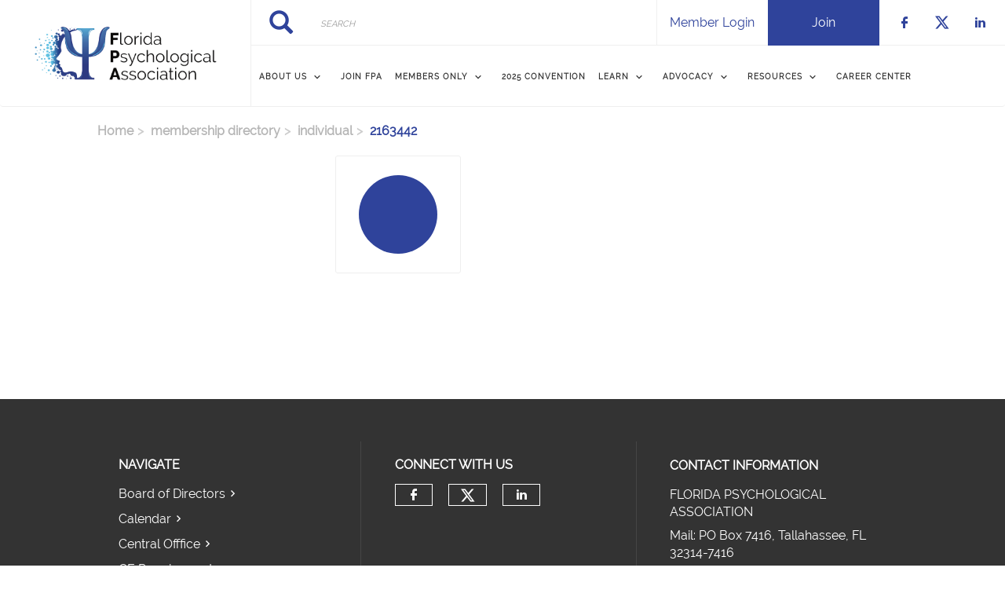

--- FILE ---
content_type: text/html; charset=UTF-8
request_url: https://www.flapsych.com/membership-directory/individual/2163442
body_size: 14512
content:
<!DOCTYPE html><html lang="en" dir="ltr" prefix="content: http://purl.org/rss/1.0/modules/content/ dc: http://purl.org/dc/terms/ foaf: http://xmlns.com/foaf/0.1/ og: http://ogp.me/ns# rdfs: http://www.w3.org/2000/01/rdf-schema# schema: http://schema.org/ sioc: http://rdfs.org/sioc/ns# sioct: http://rdfs.org/sioc/types# skos: http://www.w3.org/2004/02/skos/core# xsd: http://www.w3.org/2001/XMLSchema# "><head> <script src="https://cdn.userway.org/widget.js" data-account="xWpNbw9Qx8"></script><meta charset="utf-8" /><script async src="https://www.googletagmanager.com/gtag/js?id=G-01YW0H4KP5"></script><script>window.dataLayer = window.dataLayer || [];function gtag(){dataLayer.push(arguments)};gtag("js", new Date());gtag("set", "developer_id.dMDhkMT", true);gtag("config", "G-01YW0H4KP5", {"groups":"default","page_placeholder":"PLACEHOLDER_page_location","allow_ad_personalization_signals":false});</script><meta name="description" content="The mission of the Florida Psychological Association shall be to advance psychology as a science and profession and as a means of promoting health and human welfare; by the improvement of the qualifications and usefulness of psychologists through high standards of ethics, conduct, education, and achievement; to increase and diffuse psychological knowledge through meetings, professional contacts, reports, papers, discussions, and publications; and to advance scientific interests and inquiry; and the application of research findings to the promotion of health and the public welfare." /><link rel="canonical" href="https://www.flapsych.com" /><meta property="fb:admins" content="Kim Campbell, Deborah Foote" /><meta name="twitter:site" content="@FlaPsychAssoc" /><meta name="Generator" content="Drupal 10 (https://www.drupal.org)" /><meta name="MobileOptimized" content="width" /><meta name="HandheldFriendly" content="true" /><meta name="viewport" content="width=device-width, initial-scale=1.0" /><link rel="stylesheet" href="/sites/default/files/fontyourface/local_fonts/montserrat/font.css" media="all" /><link rel="stylesheet" href="/sites/default/files/fontyourface/local_fonts/eventbank_v1_2/font.css" media="all" /><link rel="stylesheet" href="/sites/default/files/fontyourface/local_fonts/eventbank_v1_21/font.css" media="all" /><link rel="stylesheet" href="/sites/default/files/fontyourface/local_fonts/eventbank_v1_22/font.css" media="all" /><link rel="stylesheet" href="/sites/default/files/fontyourface/local_fonts/eventbank_v1_23/font.css" media="all" /><link rel="stylesheet" href="/sites/default/files/fontyourface/local_fonts/eventbank_v1_24/font.css" media="all" /><link rel="stylesheet" href="/sites/default/files/fontyourface/local_fonts/raleway/font.css" media="all" /><link rel="icon" href="/sites/default/files/FPA-favicon-min.jpg" type="image/jpeg" /><script>window.a2a_config=window.a2a_config||{};a2a_config.callbacks=[];a2a_config.overlays=[];a2a_config.templates={};</script><title>Home | Florida Psychological Association</title><base href="/"><link rel="stylesheet" media="all" href="/sites/default/files/css/optimized/css_TncG2GSA3JF8zn4kViPvDuv5gksJwrB3RzumEyd9tbg.dX8e-aBoMK6hq0-_zVkG6dbfCOe9Oy7zByfJaa0YnVo.css?sy8syx" /><link rel="stylesheet" media="all" href="/sites/default/files/css/optimized/css_xnDYBl4OD9snX7Sf9EyJ9VkzRg71lff1OegyGLU8z1w.DC46eXDXNqd7nAabBNwZ9u8wUQRe9Ua37dH_hzHCrN4.css?sy8syx" /><link rel="stylesheet" media="all" href="/sites/default/files/css/optimized/css_gfUtLDXi72df47AexuJ-vm_wJb2QkME0vEvBnJxO6dA.BNkKNp68EbDUOqVxDKuKG3tFjrUVQO2lvnrY2ws-ozs.css?sy8syx" /><link rel="stylesheet" media="all" href="/sites/default/files/css/optimized/css_CYXnyo1qFoxHAoBBNsSqN8PVNbP8sxeQ_LtauZ50Wgs.zL94vjZU6WBHfpDiaNcFc6GySFhRdcficK1hYxjWP5o.css?sy8syx" /><link rel="stylesheet" media="all" href="/sites/default/files/css/optimized/css_QF7anExUIQ9m7lRlQYpqk7QebuejK_k7Tyzw3UgZ-hg.dUoS3YriKBjPqKvjKLwLYFu5L_9UAnCwYsqwQSM8Lxc.css?sy8syx" /><link rel="stylesheet" media="all" href="/sites/default/files/css/optimized/css_7QllbjqoprdCwoIdo3V7DWqJKkTBOzMJn-xZmsutiww.XIGqNnGjyNUqVKK6kYAtCYQBGlkH_cAEYeDKyotbqXU.css?sy8syx" /><link rel="stylesheet" media="all" href="/sites/default/files/css/optimized/css_hnJTGN1fzih_ZZssV428NML2NhpFxXlJrqaLNgE8CHo.pRq2ogVPqSFZMotAMbfTpYQHaBcUv1PMpX-IACJPrnw.css?sy8syx" /><link rel="stylesheet" media="all" href="/sites/default/files/css/optimized/css__13fw7LchbE-h7zw4b3GPIwiFWcaKaefv7L39uOe9so.BUEjdj2hCBDLvQJqPxHjZbJG2JuXAdB6h3avyHpGdc0.css?sy8syx" /><link rel="stylesheet" media="all" href="/sites/default/files/css/optimized/css_0jPT-BWLonFoD1a1XPcxcniBn9WgukRnniaE-xYrMIs.GuPe412NhYE65xxzl1tEJAD26168tfggOKmG0S5BQ0Q.css?sy8syx" /><link rel="stylesheet" media="all" href="/sites/default/files/css/optimized/css_wcTRp4Ty5SGu4F6Mj_Src4xCVH1pAn1ZKdFhbgibbUI.pdlB5Z6TL4zGhLNll7U6Ppgf_GjatJhK__Ij2YXNUHw.css?sy8syx" /><link rel="stylesheet" media="all" href="/sites/default/files/css/optimized/css_XYJeCymlgeYq2fA8gUC7CjnYFGGkur-vgRftab7u22k.oYn54AOkSGp1k5qXsADMn5oA4Eolu41COpweO_04W20.css?sy8syx" /><link rel="stylesheet" media="all" href="/sites/default/files/css/optimized/css_GbvmbJJu3etNuvRxzgpArn9FbrGIPob5sKfVZm03KVw.L-4W2LZuoqtQxm090IWHMFNIVPGmYaH_4on7y3JWhfw.css?sy8syx" /><link rel="stylesheet" media="all" href="/sites/default/files/css/optimized/css_Q6hS9heFRWwmGWvo9WsD_D6nDHdUaUnYt6sC6_oX9L8.QxgPyTPPKBSYmDDvnNT-cz-TddLSk4M6lxN0SH0xyDA.css?sy8syx" /><link rel="stylesheet" media="all" href="/sites/default/files/css/optimized/css_41w6dBZ448pJSogyLgoToui9MDm8KnZHhhxIUFUonds.spfkAxCPe22qVz0i1BR0eCD8eO1pqZ4pkhnHYg_dF9M.css?sy8syx" /><link rel="stylesheet" media="all" href="/sites/default/files/css/optimized/css_JCU_zSqQm3rvBIXWevl-Uch6AS6Fms27h_AxAbdSM2A.FC3ToWqr35debD0yfNCJICHXA_YU6U2wbMi8FaPtUno.css?sy8syx" /><link rel="stylesheet" media="all" href="/sites/default/files/css/optimized/css__7a65Qsn2GbI6R4HiSGaSbf2n93vUm8S71hKr7aus8Y.R4NDpApz56_t3h00oFMfPVJZZ-OeLqu0BdtL9vgSxnk.css?sy8syx" /><link rel="stylesheet" media="all" href="/sites/default/files/css/optimized/css_PRpLCpZQr4zTfafBQvuU6Ai1fdWr3UHToA3uiawHjkM.ORrPN3WRx96D44Osp1dkKqN93SRSmLieI57YKeSdlw0.css?sy8syx" /><link rel="stylesheet" media="all" href="/sites/default/files/css/optimized/css_Q7zLgQvyD3dkOHXnT2wFwjtThfQupYWs-a29sqLPi4I.0LCOIDODj83LBD47weDZWP44ueBb_9cpeiWifvH7JGY.css?sy8syx" /><link rel="stylesheet" media="all" href="/sites/default/files/css/optimized/css_uY-6t5QdAL3XAXZDd2MnsDHv7hlVdopgBLmb2Fw8MM0.IQ6nUCPSWyyS2Q3BgilF2OJb6jB04c6w09d7Gvz2Flc.css?sy8syx" /><link rel="stylesheet" media="all" href="/sites/default/files/css/optimized/css_3mDhtoft-S2wCYAu3UQ1vdfrVwC4gOnrMTZzNUxwA9g.-wnnUhnbyZHouWayjh17_oALgXGv8HwIGkNPAnFjrOo.css?sy8syx" /><link rel="stylesheet" media="all" href="//cdn.jsdelivr.net/npm/bootstrap@3.4.1/dist/css/bootstrap.css" integrity="sha256-0XAFLBbK7DgQ8t7mRWU5BF2OMm9tjtfH945Z7TTeNIo=" crossorigin="anonymous" /><link rel="stylesheet" media="all" href="//cdn.jsdelivr.net/npm/@unicorn-fail/drupal-bootstrap-styles@0.0.2/dist/3.1.1/7.x-3.x/drupal-bootstrap.css" integrity="sha512-ys0R7vWvMqi0PjJvf7827YdAhjeAfzLA3DHX0gE/sPUYqbN/sxO6JFzZLvc/wazhj5utAy7rECg1qXQKIEZOfA==" crossorigin="anonymous" /><link rel="stylesheet" media="all" href="//cdn.jsdelivr.net/npm/@unicorn-fail/drupal-bootstrap-styles@0.0.2/dist/3.1.1/8.x-3.x/drupal-bootstrap.css" integrity="sha512-ixuOBF5SPFLXivQ0U4/J9sQbZ7ZjmBzciWMBNUEudf6sUJ6ph2zwkpFkoUrB0oUy37lxP4byyHasSpA4rZJSKg==" crossorigin="anonymous" /><link rel="stylesheet" media="all" href="//cdn.jsdelivr.net/npm/@unicorn-fail/drupal-bootstrap-styles@0.0.2/dist/3.2.0/7.x-3.x/drupal-bootstrap.css" integrity="sha512-MiCziWBODHzeWsTWg4TMsfyWWoMltpBKnf5Pf5QUH9CXKIVeGpEsHZZ4NiWaJdgqpDzU/ahNWaW80U1ZX99eKw==" crossorigin="anonymous" /><link rel="stylesheet" media="all" href="//cdn.jsdelivr.net/npm/@unicorn-fail/drupal-bootstrap-styles@0.0.2/dist/3.2.0/8.x-3.x/drupal-bootstrap.css" integrity="sha512-US+XMOdYSqB2lE8RSbDjBb/r6eTTAv7ydpztf8B7hIWSlwvzQDdaAGun5M4a6GRjCz+BIZ6G43l+UolR+gfLFQ==" crossorigin="anonymous" /><link rel="stylesheet" media="all" href="//cdn.jsdelivr.net/npm/@unicorn-fail/drupal-bootstrap-styles@0.0.2/dist/3.3.1/7.x-3.x/drupal-bootstrap.css" integrity="sha512-3gQUt+MI1o8v7eEveRmZzYx6fsIUJ6bRfBLMaUTzdmNQ/1vTWLpNPf13Tcrf7gQ9iHy9A9QjXKxRGoXEeiQnPA==" crossorigin="anonymous" /><link rel="stylesheet" media="all" href="//cdn.jsdelivr.net/npm/@unicorn-fail/drupal-bootstrap-styles@0.0.2/dist/3.3.1/8.x-3.x/drupal-bootstrap.css" integrity="sha512-AwNfHm/YKv4l+2rhi0JPat+4xVObtH6WDxFpUnGXkkNEds3OSnCNBSL9Ygd/jQj1QkmHgod9F5seqLErhbQ6/Q==" crossorigin="anonymous" /><link rel="stylesheet" media="all" href="//cdn.jsdelivr.net/npm/@unicorn-fail/drupal-bootstrap-styles@0.0.2/dist/3.4.0/8.x-3.x/drupal-bootstrap.css" integrity="sha512-j4mdyNbQqqp+6Q/HtootpbGoc2ZX0C/ktbXnauPFEz7A457PB6le79qasOBVcrSrOBtGAm0aVU2SOKFzBl6RhA==" crossorigin="anonymous" /><link rel="stylesheet" media="all" href="/sites/default/files/css/optimized/css_3m1nPF-lUm2COO9QYavyRd5kwoCxNrRBFUJcy602CK4.xJOZHfpxLR_uhh1BwYFS5fhmOAdIRQaiOul5F_b7v3s.css?sy8syx" /><link rel="stylesheet" media="all" href="/sites/default/files/css/optimized/css_aZABnXiJ_nEZ7TUrCOl7J73In4KYy3vnqIXhz7dpKQE.IQYXZSN8ZsELSOI2Bjo0l8ItM2KemPhlTRo7hg-khwA.css?sy8syx" /><link rel="stylesheet" media="all" href="/sites/default/files/css/optimized/css_y9keGFiBuPj-4OQmeLXQmfX2lJH_Sc9HVO3di27ea-E.q0hp6xnVjtMbUZjOwsq3wq25q7wPlqJajIefCY5kjRE.css?sy8syx" /></head><body class="fontyourface body-class path-membership-directory has-glyphicons context-membership-directory-individual-2163442 route-eventbank-api-membership-individual"><div class="ajax-overlay"><div id="loading"></div></div> <a href="#main-content" class="visually-hidden focusable skip-link"> Skip to main content </a><div class="dialog-off-canvas-main-canvas" data-off-canvas-main-canvas> <header class="navbar navbar-default container" id="navbar" role="banner"><div class="navbar-header"><div class="region region-navigation class-region-membership-directory-individual-2163442 region-eventbank-api-membership-individual"> <section id="block-headerleft" class="col-xs-3 mobile-hide group-header-left block block-blockgroup block-block-groupheader-left clearfix"> <a class="logo navbar-btn pull-left" href="/" title="Home" rel="home"> <img src="/sites/default/files/FPA-logo.jpg" alt="Home" /> </a> </section><section id="block-headerright" class="col-xs-9 mobile-hide group-header-right block block-blockgroup block-block-groupheader-right clearfix"> <section id="block-headerrighttop" class="col-xs-12 group-header-right-top block block-blockgroup block-block-groupheader-right-top clearfix"><div class="search-block-form col-xs-5 search-block-header block block-search block-search-form-block" data-drupal-selector="search-block-form" id="block-searchform" role="search"><form action="/search/node" method="get" id="search-block-form" accept-charset="UTF-8"><div class="form-item js-form-item form-type-search js-form-type-search form-item-keys js-form-item-keys form-no-label form-group"> <label for="edit-keys" class="control-label sr-only">Search</label><div class="input-group"><input title="" data-toggle="" data-original-title="" data-drupal-selector="edit-keys" class="form-search form-control" placeholder="Search" type="search" id="edit-keys" name="keys" value="" size="15" maxlength="128" /><span class="input-group-btn"><button type="submit" value="Search" class="button js-form-submit form-submit btn-primary btn icon-only"><span class="sr-only">Search</span><span class="icon glyphicon glyphicon-search" aria-hidden="true"></span></button></span></div><div id="edit-keys--description" class="description help-block"> Enter the terms you wish to search for.</div></div><div class="form-actions form-group js-form-wrapper form-wrapper" data-drupal-selector="edit-actions" id="edit-actions"></div></form></div><section id="block-socialfollow" class="col-xs-3 header-login-register-follow header-social-follow block block-eventbank-social block-social-follow-block clearfix"><div class="icon-social-header"><div class="social-header-follow button-social-media"> <a href="https://www.facebook.com/flapsych" target="_blank"> <span class="f-icon facebook-icon icon-social-media" alt="Check our social media on facebook"></span> <span class="visually-hidden">Check our social media on facebook</span> </a></div><div class="social-header-follow button-social-media"> <a href="https://twitter.com/FlaPsychAssoc" target="_blank"> <span class="f-icon twitter-icon icon-social-media" alt="Check our social media on twitter"></span> <span class="visually-hidden">Check our social media on twitter</span> </a></div><div class="social-header-follow button-social-media"> <a href="https://www.linkedin.com/company/flapsych/" target="_blank"> <span class="f-icon linkedin-icon icon-social-media" alt="Check our social media on linkedin"></span> <span class="visually-hidden">Check our social media on linkedin</span> </a></div></div> </section><section id="block-eventbankregister" class="col-xs-2 header-login-register-follow header-eventbank-register block block-eventbank-api block-eventbank-register-block clearfix"><div class="field field--name-body field--type-text-with-summary field--label-hidden field--item"><p> <a target="" href="/prospective-members"> Join </a></p></div> </section><section id="block-eventbanklogin" class="col-xs-2 header-login-register-follow header-eventbank-login block block-eventbank-api block-eventbank-login-block clearfix"><div class="field field--name-body field--type-text-with-summary field--label-hidden field--item"><p> <a class="popup-modal user-login-button" href="/user/login#region-content"> Member Login </a></p></div> </section> </section><section id="block-mainnavigation" class="col-xs-12 main-navigation block block-superfish block-superfishmain clearfix"><ul id="superfish-main" class="menu sf-menu sf-main sf-navbar sf-style-white"><li id="main-menu-link-content289c190f-02a6-4931-a117-68244663329e" class="sf-depth-1 menuparent"><span class="sf-depth-1 menuparent nolink">About Us</span><ul><li id="main-menu-link-content69fe17a7-2db9-4ed3-b538-f791f30038ad" class="sf-depth-2 sf-no-children"><a href="/board-directors" class="sf-depth-2">Board of Directors</a></li><li id="main-menu-link-content5e4387c4-f208-4317-8565-96ce3cb39194" class="sf-depth-2 sf-no-children"><a href="/central-office" class="sf-depth-2">Central Office</a></li><li id="main-menu-link-content4c88d38e-f177-4f02-bff3-dc8ba22a2d00" class="sf-depth-2 sf-no-children"><a href="/fpa-diversity-and-position-statements" class="sf-depth-2">FPA Diversity and Position Statements</a></li><li id="main-menu-link-contentdb25a688-28b4-48b0-9f17-3ba73ffe3c99" class="sf-depth-2 sf-no-children"><a href="/florida-psychological-association-graduate-students-fpags" class="sf-depth-2">FPA Graduate Students (FPAGS) </a></li><li id="main-menu-link-contentac7a8601-5f5f-409a-9571-f1076ff8eefb" class="sf-depth-2 sf-no-children"><a href="/guiding-principles" class="sf-depth-2">Guiding Principles</a></li></ul></li><li id="main-menu-link-contentcdbd0bbe-6794-4366-84fd-32748e8df74d" class="sf-depth-1 sf-no-children"><a href="/why-join-florida-psychological-association" class="sf-depth-1">Join FPA</a></li><li id="main-menu-link-content5d2f0f27-992e-4944-b1b5-a47d234b4db5" class="sf-depth-1 menuparent"><span class="sf-depth-1 menuparent nolink">Members Only</span><ul><li id="main-menu-link-contentc0b693ef-c48d-49b6-8d40-3ebf5ac0194b" class="sf-depth-2 sf-no-children"><a href="/committees" class="sf-depth-2">Committees</a></li><li id="main-menu-link-content6c1fb8b7-f5fb-4152-b363-8617bc6422e6" class="sf-depth-2 sf-no-children"><a href="/early-career-psychologists" class="sf-depth-2">Early Career Psychologists (ECP)</a></li><li id="main-menu-link-content80373119-782c-4627-8e1d-0889484893e7" class="sf-depth-2 sf-no-children"><a href="/email-blasts" class="sf-depth-2">Email Blasts</a></li><li id="main-menu-link-contente60ea5dd-76d4-49da-946d-6fe874534a0f" class="sf-depth-2 sf-no-children"><a href="/ethics-resources" class="sf-depth-2">Ethics Resources</a></li><li id="main-menu-link-content0c45d50e-3252-4bfc-aa38-18ae3a3598d8" class="sf-depth-2 sf-no-children"><a href="/florida-psychologist-magazine" class="sf-depth-2">Florida Psychologist Magazine</a></li><li id="main-menu-link-content43778343-b075-4602-a2f9-ab64e81b226d" class="sf-depth-2 sf-no-children"><a href="/meetings/fpa-member-calendar" class="sf-depth-2">FPA Member Calendar</a></li><li id="main-menu-link-contenta3bb9fae-1349-40dc-8cec-079a672a8a1f" class="sf-depth-2 sf-no-children"><a href="/awards" class="sf-depth-2">Member Awards</a></li><li id="main-menu-link-contentae6c7d74-7c7e-4f7f-8f8d-a53b6b52d7d6" class="sf-depth-2 menuparent"><a href="/member-benefits" class="sf-depth-2 menuparent">Member Benefits</a><ul><li id="main-menu-link-content9c800858-e92e-497d-bc05-00a3d198a9ab" class="sf-depth-3 sf-no-children"><a href="/attorney-consultation" class="sf-depth-3">Attorney Consultation</a></li><li id="main-menu-link-content32ed9b7e-813e-4a69-83df-5cd6ead6239d" class="sf-depth-3 sf-no-children"><a href="/business-consultation" class="sf-depth-3">Business Consultation</a></li><li id="main-menu-link-content468d586d-0227-46cf-8469-f4dd0892cb02" class="sf-depth-3 sf-no-children"><a href="/director-professional-affairs" class="sf-depth-3">Director of Professional Affairs</a></li><li id="main-menu-link-content321a435b-0f21-4c61-a9f6-8cbce669ebc6" class="sf-depth-3 sf-no-children"><a href="/ethics-consultation" class="sf-depth-3">Ethics Consultation</a></li></ul></li><li id="main-menu-link-content22b38475-799c-427b-846b-3d1b6f7e4212" class="sf-depth-2 sf-no-children"><a href="https://flapsych.glueup.com/my/community/4261/members" class="sf-depth-2 sf-external" target="_blank">Member Directory</a></li><li id="main-menu-link-content4583ef72-2d58-4a99-94b4-1058377bfb82" class="sf-depth-2 menuparent"><a href="/member-and-region-resource-center" class="sf-depth-2 menuparent">Member and Region Resource Center</a><ul><li id="main-menu-link-contente599a27b-037a-4644-8443-66be772f21fb" class="sf-depth-3 sf-no-children"><a href="/membership-benefits/download-fpa-app" class="sf-depth-3">Download the FPA App</a></li></ul></li><li id="main-menu-link-content8dfb239f-0d29-49fd-b3ee-4c1d1dcfdc11" class="sf-depth-2 menuparent"><span class="sf-depth-2 menuparent nolink">Meeting Minutes</span><ul><li id="main-menu-link-contentc2d7f488-dc2a-4a9b-a044-ed694e3309c0" class="sf-depth-3 sf-no-children"><a href="/meeting-minutes/executive-committee" class="sf-depth-3">Executive Committee</a></li><li id="main-menu-link-content5bafd8ba-b512-49de-ba31-9066cb9722b3" class="sf-depth-3 sf-no-children"><a href="/meeting-minutes/board-directors" class="sf-depth-3">Board of Directors</a></li></ul></li><li id="main-menu-link-content1032c2d7-d939-4a24-94e3-dd5e665c1c02" class="sf-depth-2 sf-no-children"><a href="/online-communities" class="sf-depth-2">Online Communities</a></li><li id="main-menu-link-content97badfbc-d315-42e5-8134-7902491f410c" class="sf-depth-2 sf-no-children"><a href="/practice-resources" class="sf-depth-2">Practice Resources</a></li><li id="main-menu-link-content34418f2c-cb1b-43dd-9ee7-a052fb17225c" class="sf-depth-2 sf-no-children"><a href="https://psypact.org/" class="sf-depth-2 sf-external" target="_blank">PSYPACT</a></li><li id="main-menu-link-contenteaa8fc79-2f48-47e1-ac80-730cfe6e14ff" class="sf-depth-2 sf-no-children"><a href="/regions" class="sf-depth-2">Regions</a></li></ul></li><li id="main-menu-link-content2c6666ac-df2e-4aa6-8d1f-4341108625b8" class="sf-depth-1 sf-no-children"><a href="https://www.flapsych.com/2025-fpa-convention" class="sf-depth-1 sf-external" target="_blank">2025 Convention</a></li><li id="main-menu-link-contentccbe1e5f-cab2-4cf1-a3d3-dfdd05acd78c" class="sf-depth-1 menuparent"><span class="sf-depth-1 menuparent nolink">Learn</span><ul><li id="main-menu-link-contentd5dd2ccb-ed4d-4cd7-97e7-3c5dc2211d51" class="sf-depth-2 sf-no-children"><a href="/events" class="sf-depth-2">Events</a></li><li id="main-menu-link-contenta88372b9-07b1-477f-b0da-99f93b4e027d" class="sf-depth-2 sf-no-children"><a href="/ce-requirements" class="sf-depth-2">CE Requirements</a></li><li id="main-menu-link-content47780440-ea87-4871-b3d5-43c00e6f0de6" class="sf-depth-2 sf-no-children"><a href="/ce-course-application" class="sf-depth-2">CE Course Application</a></li><li id="main-menu-link-content3185e553-21dd-4580-a87b-c5f962995e07" class="sf-depth-2 sf-no-children"><a href="/demand-ces" class="sf-depth-2">On-Demand CEs</a></li><li id="main-menu-link-content029a471c-8636-4c58-9c71-b04f416c994d" class="sf-depth-2 sf-no-children"><a href="/licensure-information" class="sf-depth-2">Licensure Information</a></li></ul></li><li id="main-menu-link-content9c22e76b-41e9-4c22-ab99-2ee6ff821192" class="sf-depth-1 menuparent"><span class="sf-depth-1 menuparent nolink">Advocacy</span><ul><li id="main-menu-link-contentc81e861e-1304-4c55-b5de-77ee8546cb34" class="sf-depth-2 sf-no-children"><a href="https://www.flapsych.com/node/549/" class="sf-depth-2 sf-external" target="_blank">FPA Advocacy</a></li><li id="main-menu-link-contentc08ba022-ce05-4c01-a9e9-7a0121151f38" class="sf-depth-2 sf-no-children"><a href="/psychologists-fl-pac" class="sf-depth-2">Psychologists of FL PAC</a></li></ul></li><li id="main-menu-link-content9144f3d1-230d-464a-bbd7-4ec109b1ef70" class="sf-depth-1 menuparent"><span class="sf-depth-1 menuparent nolink">Resources</span><ul><li id="main-menu-link-contentd8df2172-24ce-43b2-9f0e-39e087088786" class="sf-depth-2 menuparent"><span class="sf-depth-2 menuparent nolink">Professional</span><ul><li id="main-menu-link-contente0442839-f972-48ad-9fa1-2f116783abf5" class="sf-depth-3 sf-no-children"><a href="/disaster-response" class="sf-depth-3">Disaster Response</a></li><li id="main-menu-link-content4346b45c-62f5-485a-b7e6-89bb6e87f999" class="sf-depth-3 sf-no-children"><a href="https://floridaspsychology.gov/" class="sf-depth-3 sf-external" target="_blank">Board of Psychology</a></li><li id="main-menu-link-content1e93470e-4348-4cea-ac06-b9ceb50b39e3" class="sf-depth-3 sf-no-children"><a href="https://flhealthsource.gov/electronic-licensing/" class="sf-depth-3 sf-external" target="_blank">FDOH Electronic Licensing</a></li><li id="main-menu-link-content2de24a49-cb75-415b-ab16-b83549bfb762" class="sf-depth-3 sf-no-children"><a href="https://psypact.org/" class="sf-depth-3 sf-external" target="_blank">PsyPACT</a></li><li id="main-menu-link-contentd2d31b89-92bc-4478-affc-337804b8dbcf" class="sf-depth-3 sf-no-children"><a href="https://connect.nationalregister.org/" class="sf-depth-3 sf-external" target="_blank">Psychology Connect</a></li></ul></li><li id="main-menu-link-contentc68147a3-4ada-4f60-b970-1a006587a520" class="sf-depth-2 menuparent"><span class="sf-depth-2 menuparent nolink">Public</span><ul><li id="main-menu-link-content77e2d3f3-606a-4ce7-8864-18c1e80203f1" class="sf-depth-3 sf-no-children"><a href="/disaster-resources" class="sf-depth-3">Disaster Resources</a></li><li id="main-menu-link-contenta3257e9a-b9cd-434c-8cef-25a9854e6ad2" class="sf-depth-3 sf-no-children"><a href="/find-psychologist" class="sf-depth-3">Find a Psychologist</a></li><li id="main-menu-link-content31ecd2f9-2234-48d6-aa6e-f247b392ea3e" class="sf-depth-3 sf-no-children"><a href="https://mentalhealthflorida.wixsite.com/mentalhealthflorida" class="sf-depth-3 sf-external" target="_blank">Link to PsycHealth Florida website</a></li><li id="main-menu-link-content583a5bac-31eb-4ba5-b0ea-4c09470662e6" class="sf-depth-3 sf-no-children"><a href="/node/625" class="sf-depth-3">Accessibility Statement</a></li></ul></li><li id="main-menu-link-content84a7c59d-5362-4a59-af34-ada7f5fa6d27" class="sf-depth-2 sf-no-children"><a href="/node/706" class="sf-depth-2">Region Funding Request</a></li></ul></li><li id="main-menu-link-content1473f496-789a-4d52-bf9e-283be1ce4da3" class="sf-depth-1 sf-no-children"><a href="https://flapsych.careerwebsite.com/" class="sf-depth-1 sf-external" target="_blank">Career Center</a></li></ul> </section> </section><section id="block-mobileheadertop" class="col-xs-12 mobile-display mobile-header-top block block-blockgroup block-block-groupmobile-header-top clearfix"> <section id="block-socialfollow-2" class="col-xs-6 header-login-register-follow-mobile social-follow-mobile block block-eventbank-social block-social-follow-block clearfix"><div class="icon-social-header"><div class="social-header-follow button-social-media"> <a href="https://www.facebook.com/flapsych" target="_blank"> <span class="f-icon facebook-icon icon-social-media" alt="Check our social media on facebook"></span> <span class="visually-hidden">Check our social media on facebook</span> </a></div><div class="social-header-follow button-social-media"> <a href="https://twitter.com/FlaPsychAssoc" target="_blank"> <span class="f-icon twitter-icon icon-social-media" alt="Check our social media on twitter"></span> <span class="visually-hidden">Check our social media on twitter</span> </a></div><div class="social-header-follow button-social-media"> <a href="https://www.linkedin.com/company/flapsych/" target="_blank"> <span class="f-icon linkedin-icon icon-social-media" alt="Check our social media on linkedin"></span> <span class="visually-hidden">Check our social media on linkedin</span> </a></div></div> </section><section id="block-eventbanklogin-2" class="col-xs-3 header-login-register-follow-mobile eventbank-login-mobile block block-eventbank-api block-eventbank-login-block clearfix"><div class="field field--name-body field--type-text-with-summary field--label-hidden field--item"><p> <a class="popup-modal user-login-button" href="/user/login#region-content"> Member Login </a></p></div> </section><section id="block-eventbankregister-2" class="col-xs-3 header-login-register-follow-mobile eventbank-register-mobile block block-eventbank-api block-eventbank-register-block clearfix"><div class="field field--name-body field--type-text-with-summary field--label-hidden field--item"><p> <a target="" href="/prospective-members"> Join </a></p></div> </section> </section><section id="block-mobileheaderbottom" class="col-xs-12 mobile-display mobile-header-bottom block block-blockgroup block-block-groupmobile-header-bottom clearfix"> <a class="logo navbar-btn pull-left" href="/" title="Home" rel="home"> <img src="/sites/default/files/FPA-logo.jpg" alt="Home" /> </a> <section id="block-mobilemenu" class="col-xs-6 block block-eventbank-api block-mobile-menu clearfix"><div class="mobile-header-menu"> <span class="mobile-header-menu-link f-icon mobile-menu-icon"></span><div class="mobile-block-menu"> <span class="f-icon close-icon"></span> <section id="block-mainnavigation-2" class="main-navigation-mobile block block-superfish block-superfishmain clearfix"><ul id="superfish-main--2" class="menu sf-menu sf-main sf-vertical sf-style-none"><li id="main-menu-link-content289c190f-02a6-4931-a117-68244663329e--2" class="sf-depth-1 menuparent"><span class="sf-depth-1 menuparent nolink">About Us</span><ul><li id="main-menu-link-content69fe17a7-2db9-4ed3-b538-f791f30038ad--2" class="sf-depth-2 sf-no-children"><a href="/board-directors" class="sf-depth-2">Board of Directors</a></li><li id="main-menu-link-content5e4387c4-f208-4317-8565-96ce3cb39194--2" class="sf-depth-2 sf-no-children"><a href="/central-office" class="sf-depth-2">Central Office</a></li><li id="main-menu-link-content4c88d38e-f177-4f02-bff3-dc8ba22a2d00--2" class="sf-depth-2 sf-no-children"><a href="/fpa-diversity-and-position-statements" class="sf-depth-2">FPA Diversity and Position Statements</a></li><li id="main-menu-link-contentdb25a688-28b4-48b0-9f17-3ba73ffe3c99--2" class="sf-depth-2 sf-no-children"><a href="/florida-psychological-association-graduate-students-fpags" class="sf-depth-2">FPA Graduate Students (FPAGS) </a></li><li id="main-menu-link-contentac7a8601-5f5f-409a-9571-f1076ff8eefb--2" class="sf-depth-2 sf-no-children"><a href="/guiding-principles" class="sf-depth-2">Guiding Principles</a></li></ul></li><li id="main-menu-link-contentcdbd0bbe-6794-4366-84fd-32748e8df74d--2" class="sf-depth-1 sf-no-children"><a href="/why-join-florida-psychological-association" class="sf-depth-1">Join FPA</a></li><li id="main-menu-link-content5d2f0f27-992e-4944-b1b5-a47d234b4db5--2" class="sf-depth-1 menuparent"><span class="sf-depth-1 menuparent nolink">Members Only</span><ul><li id="main-menu-link-contentc0b693ef-c48d-49b6-8d40-3ebf5ac0194b--2" class="sf-depth-2 sf-no-children"><a href="/committees" class="sf-depth-2">Committees</a></li><li id="main-menu-link-content6c1fb8b7-f5fb-4152-b363-8617bc6422e6--2" class="sf-depth-2 sf-no-children"><a href="/early-career-psychologists" class="sf-depth-2">Early Career Psychologists (ECP)</a></li><li id="main-menu-link-content80373119-782c-4627-8e1d-0889484893e7--2" class="sf-depth-2 sf-no-children"><a href="/email-blasts" class="sf-depth-2">Email Blasts</a></li><li id="main-menu-link-contente60ea5dd-76d4-49da-946d-6fe874534a0f--2" class="sf-depth-2 sf-no-children"><a href="/ethics-resources" class="sf-depth-2">Ethics Resources</a></li><li id="main-menu-link-content0c45d50e-3252-4bfc-aa38-18ae3a3598d8--2" class="sf-depth-2 sf-no-children"><a href="/florida-psychologist-magazine" class="sf-depth-2">Florida Psychologist Magazine</a></li><li id="main-menu-link-content43778343-b075-4602-a2f9-ab64e81b226d--2" class="sf-depth-2 sf-no-children"><a href="/meetings/fpa-member-calendar" class="sf-depth-2">FPA Member Calendar</a></li><li id="main-menu-link-contenta3bb9fae-1349-40dc-8cec-079a672a8a1f--2" class="sf-depth-2 sf-no-children"><a href="/awards" class="sf-depth-2">Member Awards</a></li><li id="main-menu-link-contentae6c7d74-7c7e-4f7f-8f8d-a53b6b52d7d6--2" class="sf-depth-2 menuparent"><a href="/member-benefits" class="sf-depth-2 menuparent">Member Benefits</a><ul><li id="main-menu-link-content9c800858-e92e-497d-bc05-00a3d198a9ab--2" class="sf-depth-3 sf-no-children"><a href="/attorney-consultation" class="sf-depth-3">Attorney Consultation</a></li><li id="main-menu-link-content32ed9b7e-813e-4a69-83df-5cd6ead6239d--2" class="sf-depth-3 sf-no-children"><a href="/business-consultation" class="sf-depth-3">Business Consultation</a></li><li id="main-menu-link-content468d586d-0227-46cf-8469-f4dd0892cb02--2" class="sf-depth-3 sf-no-children"><a href="/director-professional-affairs" class="sf-depth-3">Director of Professional Affairs</a></li><li id="main-menu-link-content321a435b-0f21-4c61-a9f6-8cbce669ebc6--2" class="sf-depth-3 sf-no-children"><a href="/ethics-consultation" class="sf-depth-3">Ethics Consultation</a></li></ul></li><li id="main-menu-link-content22b38475-799c-427b-846b-3d1b6f7e4212--2" class="sf-depth-2 sf-no-children"><a href="https://flapsych.glueup.com/my/community/4261/members" class="sf-depth-2 sf-external" target="_blank">Member Directory</a></li><li id="main-menu-link-content4583ef72-2d58-4a99-94b4-1058377bfb82--2" class="sf-depth-2 menuparent"><a href="/member-and-region-resource-center" class="sf-depth-2 menuparent">Member and Region Resource Center</a><ul><li id="main-menu-link-contente599a27b-037a-4644-8443-66be772f21fb--2" class="sf-depth-3 sf-no-children"><a href="/membership-benefits/download-fpa-app" class="sf-depth-3">Download the FPA App</a></li></ul></li><li id="main-menu-link-content8dfb239f-0d29-49fd-b3ee-4c1d1dcfdc11--2" class="sf-depth-2 menuparent"><span class="sf-depth-2 menuparent nolink">Meeting Minutes</span><ul><li id="main-menu-link-contentc2d7f488-dc2a-4a9b-a044-ed694e3309c0--2" class="sf-depth-3 sf-no-children"><a href="/meeting-minutes/executive-committee" class="sf-depth-3">Executive Committee</a></li><li id="main-menu-link-content5bafd8ba-b512-49de-ba31-9066cb9722b3--2" class="sf-depth-3 sf-no-children"><a href="/meeting-minutes/board-directors" class="sf-depth-3">Board of Directors</a></li></ul></li><li id="main-menu-link-content1032c2d7-d939-4a24-94e3-dd5e665c1c02--2" class="sf-depth-2 sf-no-children"><a href="/online-communities" class="sf-depth-2">Online Communities</a></li><li id="main-menu-link-content97badfbc-d315-42e5-8134-7902491f410c--2" class="sf-depth-2 sf-no-children"><a href="/practice-resources" class="sf-depth-2">Practice Resources</a></li><li id="main-menu-link-content34418f2c-cb1b-43dd-9ee7-a052fb17225c--2" class="sf-depth-2 sf-no-children"><a href="https://psypact.org/" class="sf-depth-2 sf-external" target="_blank">PSYPACT</a></li><li id="main-menu-link-contenteaa8fc79-2f48-47e1-ac80-730cfe6e14ff--2" class="sf-depth-2 sf-no-children"><a href="/regions" class="sf-depth-2">Regions</a></li></ul></li><li id="main-menu-link-content2c6666ac-df2e-4aa6-8d1f-4341108625b8--2" class="sf-depth-1 sf-no-children"><a href="https://www.flapsych.com/2025-fpa-convention" class="sf-depth-1 sf-external" target="_blank">2025 Convention</a></li><li id="main-menu-link-contentccbe1e5f-cab2-4cf1-a3d3-dfdd05acd78c--2" class="sf-depth-1 menuparent"><span class="sf-depth-1 menuparent nolink">Learn</span><ul><li id="main-menu-link-contentd5dd2ccb-ed4d-4cd7-97e7-3c5dc2211d51--2" class="sf-depth-2 sf-no-children"><a href="/events" class="sf-depth-2">Events</a></li><li id="main-menu-link-contenta88372b9-07b1-477f-b0da-99f93b4e027d--2" class="sf-depth-2 sf-no-children"><a href="/ce-requirements" class="sf-depth-2">CE Requirements</a></li><li id="main-menu-link-content47780440-ea87-4871-b3d5-43c00e6f0de6--2" class="sf-depth-2 sf-no-children"><a href="/ce-course-application" class="sf-depth-2">CE Course Application</a></li><li id="main-menu-link-content3185e553-21dd-4580-a87b-c5f962995e07--2" class="sf-depth-2 sf-no-children"><a href="/demand-ces" class="sf-depth-2">On-Demand CEs</a></li><li id="main-menu-link-content029a471c-8636-4c58-9c71-b04f416c994d--2" class="sf-depth-2 sf-no-children"><a href="/licensure-information" class="sf-depth-2">Licensure Information</a></li></ul></li><li id="main-menu-link-content9c22e76b-41e9-4c22-ab99-2ee6ff821192--2" class="sf-depth-1 menuparent"><span class="sf-depth-1 menuparent nolink">Advocacy</span><ul><li id="main-menu-link-contentc81e861e-1304-4c55-b5de-77ee8546cb34--2" class="sf-depth-2 sf-no-children"><a href="https://www.flapsych.com/node/549/" class="sf-depth-2 sf-external" target="_blank">FPA Advocacy</a></li><li id="main-menu-link-contentc08ba022-ce05-4c01-a9e9-7a0121151f38--2" class="sf-depth-2 sf-no-children"><a href="/psychologists-fl-pac" class="sf-depth-2">Psychologists of FL PAC</a></li></ul></li><li id="main-menu-link-content9144f3d1-230d-464a-bbd7-4ec109b1ef70--2" class="sf-depth-1 menuparent"><span class="sf-depth-1 menuparent nolink">Resources</span><ul><li id="main-menu-link-contentd8df2172-24ce-43b2-9f0e-39e087088786--2" class="sf-depth-2 menuparent"><span class="sf-depth-2 menuparent nolink">Professional</span><ul><li id="main-menu-link-contente0442839-f972-48ad-9fa1-2f116783abf5--2" class="sf-depth-3 sf-no-children"><a href="/disaster-response" class="sf-depth-3">Disaster Response</a></li><li id="main-menu-link-content4346b45c-62f5-485a-b7e6-89bb6e87f999--2" class="sf-depth-3 sf-no-children"><a href="https://floridaspsychology.gov/" class="sf-depth-3 sf-external" target="_blank">Board of Psychology</a></li><li id="main-menu-link-content1e93470e-4348-4cea-ac06-b9ceb50b39e3--2" class="sf-depth-3 sf-no-children"><a href="https://flhealthsource.gov/electronic-licensing/" class="sf-depth-3 sf-external" target="_blank">FDOH Electronic Licensing</a></li><li id="main-menu-link-content2de24a49-cb75-415b-ab16-b83549bfb762--2" class="sf-depth-3 sf-no-children"><a href="https://psypact.org/" class="sf-depth-3 sf-external" target="_blank">PsyPACT</a></li><li id="main-menu-link-contentd2d31b89-92bc-4478-affc-337804b8dbcf--2" class="sf-depth-3 sf-no-children"><a href="https://connect.nationalregister.org/" class="sf-depth-3 sf-external" target="_blank">Psychology Connect</a></li></ul></li><li id="main-menu-link-contentc68147a3-4ada-4f60-b970-1a006587a520--2" class="sf-depth-2 menuparent"><span class="sf-depth-2 menuparent nolink">Public</span><ul><li id="main-menu-link-content77e2d3f3-606a-4ce7-8864-18c1e80203f1--2" class="sf-depth-3 sf-no-children"><a href="/disaster-resources" class="sf-depth-3">Disaster Resources</a></li><li id="main-menu-link-contenta3257e9a-b9cd-434c-8cef-25a9854e6ad2--2" class="sf-depth-3 sf-no-children"><a href="/find-psychologist" class="sf-depth-3">Find a Psychologist</a></li><li id="main-menu-link-content31ecd2f9-2234-48d6-aa6e-f247b392ea3e--2" class="sf-depth-3 sf-no-children"><a href="https://mentalhealthflorida.wixsite.com/mentalhealthflorida" class="sf-depth-3 sf-external" target="_blank">Link to PsycHealth Florida website</a></li><li id="main-menu-link-content583a5bac-31eb-4ba5-b0ea-4c09470662e6--2" class="sf-depth-3 sf-no-children"><a href="/node/625" class="sf-depth-3">Accessibility Statement</a></li></ul></li><li id="main-menu-link-content84a7c59d-5362-4a59-af34-ada7f5fa6d27--2" class="sf-depth-2 sf-no-children"><a href="/node/706" class="sf-depth-2">Region Funding Request</a></li></ul></li><li id="main-menu-link-content1473f496-789a-4d52-bf9e-283be1ce4da3--2" class="sf-depth-1 sf-no-children"><a href="https://flapsych.careerwebsite.com/" class="sf-depth-1 sf-external" target="_blank">Career Center</a></li></ul> </section><div class="social-block-menu-container"><div class="social-block-menu"><div class="social-menu-follow button-social-media"> <a href="https://www.facebook.com/flapsych" target="_blank"> <span class="f-icon facebook-icon icon-social-media"></span> </a></div><div class="social-menu-follow button-social-media"> <a href="https://twitter.com/FlaPsychAssoc" target="_blank"> <span class="f-icon twitter-icon icon-social-media"></span> </a></div><div class="social-menu-follow button-social-media"> <a href="https://www.linkedin.com/company/flapsych/" target="_blank"> <span class="f-icon linkedin-icon icon-social-media"></span> </a></div></div></div></div></div> </section><section id="block-mainnavigation-2" class="main-navigation-mobile block block-superfish block-superfishmain clearfix"><ul id="superfish-main--2" class="menu sf-menu sf-main sf-vertical sf-style-none"><li id="main-menu-link-content289c190f-02a6-4931-a117-68244663329e--2" class="sf-depth-1 menuparent"><span class="sf-depth-1 menuparent nolink">About Us</span><ul><li id="main-menu-link-content69fe17a7-2db9-4ed3-b538-f791f30038ad--2" class="sf-depth-2 sf-no-children"><a href="/board-directors" class="sf-depth-2">Board of Directors</a></li><li id="main-menu-link-content5e4387c4-f208-4317-8565-96ce3cb39194--2" class="sf-depth-2 sf-no-children"><a href="/central-office" class="sf-depth-2">Central Office</a></li><li id="main-menu-link-content4c88d38e-f177-4f02-bff3-dc8ba22a2d00--2" class="sf-depth-2 sf-no-children"><a href="/fpa-diversity-and-position-statements" class="sf-depth-2">FPA Diversity and Position Statements</a></li><li id="main-menu-link-contentdb25a688-28b4-48b0-9f17-3ba73ffe3c99--2" class="sf-depth-2 sf-no-children"><a href="/florida-psychological-association-graduate-students-fpags" class="sf-depth-2">FPA Graduate Students (FPAGS) </a></li><li id="main-menu-link-contentac7a8601-5f5f-409a-9571-f1076ff8eefb--2" class="sf-depth-2 sf-no-children"><a href="/guiding-principles" class="sf-depth-2">Guiding Principles</a></li></ul></li><li id="main-menu-link-contentcdbd0bbe-6794-4366-84fd-32748e8df74d--2" class="sf-depth-1 sf-no-children"><a href="/why-join-florida-psychological-association" class="sf-depth-1">Join FPA</a></li><li id="main-menu-link-content5d2f0f27-992e-4944-b1b5-a47d234b4db5--2" class="sf-depth-1 menuparent"><span class="sf-depth-1 menuparent nolink">Members Only</span><ul><li id="main-menu-link-contentc0b693ef-c48d-49b6-8d40-3ebf5ac0194b--2" class="sf-depth-2 sf-no-children"><a href="/committees" class="sf-depth-2">Committees</a></li><li id="main-menu-link-content6c1fb8b7-f5fb-4152-b363-8617bc6422e6--2" class="sf-depth-2 sf-no-children"><a href="/early-career-psychologists" class="sf-depth-2">Early Career Psychologists (ECP)</a></li><li id="main-menu-link-content80373119-782c-4627-8e1d-0889484893e7--2" class="sf-depth-2 sf-no-children"><a href="/email-blasts" class="sf-depth-2">Email Blasts</a></li><li id="main-menu-link-contente60ea5dd-76d4-49da-946d-6fe874534a0f--2" class="sf-depth-2 sf-no-children"><a href="/ethics-resources" class="sf-depth-2">Ethics Resources</a></li><li id="main-menu-link-content0c45d50e-3252-4bfc-aa38-18ae3a3598d8--2" class="sf-depth-2 sf-no-children"><a href="/florida-psychologist-magazine" class="sf-depth-2">Florida Psychologist Magazine</a></li><li id="main-menu-link-content43778343-b075-4602-a2f9-ab64e81b226d--2" class="sf-depth-2 sf-no-children"><a href="/meetings/fpa-member-calendar" class="sf-depth-2">FPA Member Calendar</a></li><li id="main-menu-link-contenta3bb9fae-1349-40dc-8cec-079a672a8a1f--2" class="sf-depth-2 sf-no-children"><a href="/awards" class="sf-depth-2">Member Awards</a></li><li id="main-menu-link-contentae6c7d74-7c7e-4f7f-8f8d-a53b6b52d7d6--2" class="sf-depth-2 menuparent"><a href="/member-benefits" class="sf-depth-2 menuparent">Member Benefits</a><ul><li id="main-menu-link-content9c800858-e92e-497d-bc05-00a3d198a9ab--2" class="sf-depth-3 sf-no-children"><a href="/attorney-consultation" class="sf-depth-3">Attorney Consultation</a></li><li id="main-menu-link-content32ed9b7e-813e-4a69-83df-5cd6ead6239d--2" class="sf-depth-3 sf-no-children"><a href="/business-consultation" class="sf-depth-3">Business Consultation</a></li><li id="main-menu-link-content468d586d-0227-46cf-8469-f4dd0892cb02--2" class="sf-depth-3 sf-no-children"><a href="/director-professional-affairs" class="sf-depth-3">Director of Professional Affairs</a></li><li id="main-menu-link-content321a435b-0f21-4c61-a9f6-8cbce669ebc6--2" class="sf-depth-3 sf-no-children"><a href="/ethics-consultation" class="sf-depth-3">Ethics Consultation</a></li></ul></li><li id="main-menu-link-content22b38475-799c-427b-846b-3d1b6f7e4212--2" class="sf-depth-2 sf-no-children"><a href="https://flapsych.glueup.com/my/community/4261/members" class="sf-depth-2 sf-external" target="_blank">Member Directory</a></li><li id="main-menu-link-content4583ef72-2d58-4a99-94b4-1058377bfb82--2" class="sf-depth-2 menuparent"><a href="/member-and-region-resource-center" class="sf-depth-2 menuparent">Member and Region Resource Center</a><ul><li id="main-menu-link-contente599a27b-037a-4644-8443-66be772f21fb--2" class="sf-depth-3 sf-no-children"><a href="/membership-benefits/download-fpa-app" class="sf-depth-3">Download the FPA App</a></li></ul></li><li id="main-menu-link-content8dfb239f-0d29-49fd-b3ee-4c1d1dcfdc11--2" class="sf-depth-2 menuparent"><span class="sf-depth-2 menuparent nolink">Meeting Minutes</span><ul><li id="main-menu-link-contentc2d7f488-dc2a-4a9b-a044-ed694e3309c0--2" class="sf-depth-3 sf-no-children"><a href="/meeting-minutes/executive-committee" class="sf-depth-3">Executive Committee</a></li><li id="main-menu-link-content5bafd8ba-b512-49de-ba31-9066cb9722b3--2" class="sf-depth-3 sf-no-children"><a href="/meeting-minutes/board-directors" class="sf-depth-3">Board of Directors</a></li></ul></li><li id="main-menu-link-content1032c2d7-d939-4a24-94e3-dd5e665c1c02--2" class="sf-depth-2 sf-no-children"><a href="/online-communities" class="sf-depth-2">Online Communities</a></li><li id="main-menu-link-content97badfbc-d315-42e5-8134-7902491f410c--2" class="sf-depth-2 sf-no-children"><a href="/practice-resources" class="sf-depth-2">Practice Resources</a></li><li id="main-menu-link-content34418f2c-cb1b-43dd-9ee7-a052fb17225c--2" class="sf-depth-2 sf-no-children"><a href="https://psypact.org/" class="sf-depth-2 sf-external" target="_blank">PSYPACT</a></li><li id="main-menu-link-contenteaa8fc79-2f48-47e1-ac80-730cfe6e14ff--2" class="sf-depth-2 sf-no-children"><a href="/regions" class="sf-depth-2">Regions</a></li></ul></li><li id="main-menu-link-content2c6666ac-df2e-4aa6-8d1f-4341108625b8--2" class="sf-depth-1 sf-no-children"><a href="https://www.flapsych.com/2025-fpa-convention" class="sf-depth-1 sf-external" target="_blank">2025 Convention</a></li><li id="main-menu-link-contentccbe1e5f-cab2-4cf1-a3d3-dfdd05acd78c--2" class="sf-depth-1 menuparent"><span class="sf-depth-1 menuparent nolink">Learn</span><ul><li id="main-menu-link-contentd5dd2ccb-ed4d-4cd7-97e7-3c5dc2211d51--2" class="sf-depth-2 sf-no-children"><a href="/events" class="sf-depth-2">Events</a></li><li id="main-menu-link-contenta88372b9-07b1-477f-b0da-99f93b4e027d--2" class="sf-depth-2 sf-no-children"><a href="/ce-requirements" class="sf-depth-2">CE Requirements</a></li><li id="main-menu-link-content47780440-ea87-4871-b3d5-43c00e6f0de6--2" class="sf-depth-2 sf-no-children"><a href="/ce-course-application" class="sf-depth-2">CE Course Application</a></li><li id="main-menu-link-content3185e553-21dd-4580-a87b-c5f962995e07--2" class="sf-depth-2 sf-no-children"><a href="/demand-ces" class="sf-depth-2">On-Demand CEs</a></li><li id="main-menu-link-content029a471c-8636-4c58-9c71-b04f416c994d--2" class="sf-depth-2 sf-no-children"><a href="/licensure-information" class="sf-depth-2">Licensure Information</a></li></ul></li><li id="main-menu-link-content9c22e76b-41e9-4c22-ab99-2ee6ff821192--2" class="sf-depth-1 menuparent"><span class="sf-depth-1 menuparent nolink">Advocacy</span><ul><li id="main-menu-link-contentc81e861e-1304-4c55-b5de-77ee8546cb34--2" class="sf-depth-2 sf-no-children"><a href="https://www.flapsych.com/node/549/" class="sf-depth-2 sf-external" target="_blank">FPA Advocacy</a></li><li id="main-menu-link-contentc08ba022-ce05-4c01-a9e9-7a0121151f38--2" class="sf-depth-2 sf-no-children"><a href="/psychologists-fl-pac" class="sf-depth-2">Psychologists of FL PAC</a></li></ul></li><li id="main-menu-link-content9144f3d1-230d-464a-bbd7-4ec109b1ef70--2" class="sf-depth-1 menuparent"><span class="sf-depth-1 menuparent nolink">Resources</span><ul><li id="main-menu-link-contentd8df2172-24ce-43b2-9f0e-39e087088786--2" class="sf-depth-2 menuparent"><span class="sf-depth-2 menuparent nolink">Professional</span><ul><li id="main-menu-link-contente0442839-f972-48ad-9fa1-2f116783abf5--2" class="sf-depth-3 sf-no-children"><a href="/disaster-response" class="sf-depth-3">Disaster Response</a></li><li id="main-menu-link-content4346b45c-62f5-485a-b7e6-89bb6e87f999--2" class="sf-depth-3 sf-no-children"><a href="https://floridaspsychology.gov/" class="sf-depth-3 sf-external" target="_blank">Board of Psychology</a></li><li id="main-menu-link-content1e93470e-4348-4cea-ac06-b9ceb50b39e3--2" class="sf-depth-3 sf-no-children"><a href="https://flhealthsource.gov/electronic-licensing/" class="sf-depth-3 sf-external" target="_blank">FDOH Electronic Licensing</a></li><li id="main-menu-link-content2de24a49-cb75-415b-ab16-b83549bfb762--2" class="sf-depth-3 sf-no-children"><a href="https://psypact.org/" class="sf-depth-3 sf-external" target="_blank">PsyPACT</a></li><li id="main-menu-link-contentd2d31b89-92bc-4478-affc-337804b8dbcf--2" class="sf-depth-3 sf-no-children"><a href="https://connect.nationalregister.org/" class="sf-depth-3 sf-external" target="_blank">Psychology Connect</a></li></ul></li><li id="main-menu-link-contentc68147a3-4ada-4f60-b970-1a006587a520--2" class="sf-depth-2 menuparent"><span class="sf-depth-2 menuparent nolink">Public</span><ul><li id="main-menu-link-content77e2d3f3-606a-4ce7-8864-18c1e80203f1--2" class="sf-depth-3 sf-no-children"><a href="/disaster-resources" class="sf-depth-3">Disaster Resources</a></li><li id="main-menu-link-contenta3257e9a-b9cd-434c-8cef-25a9854e6ad2--2" class="sf-depth-3 sf-no-children"><a href="/find-psychologist" class="sf-depth-3">Find a Psychologist</a></li><li id="main-menu-link-content31ecd2f9-2234-48d6-aa6e-f247b392ea3e--2" class="sf-depth-3 sf-no-children"><a href="https://mentalhealthflorida.wixsite.com/mentalhealthflorida" class="sf-depth-3 sf-external" target="_blank">Link to PsycHealth Florida website</a></li><li id="main-menu-link-content583a5bac-31eb-4ba5-b0ea-4c09470662e6--2" class="sf-depth-3 sf-no-children"><a href="/node/625" class="sf-depth-3">Accessibility Statement</a></li></ul></li><li id="main-menu-link-content84a7c59d-5362-4a59-af34-ada7f5fa6d27--2" class="sf-depth-2 sf-no-children"><a href="/node/706" class="sf-depth-2">Region Funding Request</a></li></ul></li><li id="main-menu-link-content1473f496-789a-4d52-bf9e-283be1ce4da3--2" class="sf-depth-1 sf-no-children"><a href="https://flapsych.careerwebsite.com/" class="sf-depth-1 sf-external" target="_blank">Career Center</a></li></ul> </section> </section></div></div> </header><div class="full-top-page"><div role="heading"></div></div><div role="main" class="main-container container js-quickedit-main-content"><div class="row"> <section class="col-sm-9"><div class="highlighted"><div class="region region-highlighted class-region-membership-directory-individual-2163442 region-eventbank-api-membership-individual"><ol class="breadcrumb"><li > <a href="/">Home</a></li><li > <a href="/membership-directory">membership directory</a></li><li > <a href="/membership-directory/individual">individual</a></li><li > 2163442</li></ol><div data-drupal-messages-fallback class="hidden"></div></div></div> <a id="main-content"></a><div class="region region-content class-region-membership-directory-individual-2163442 region-eventbank-api-membership-individual"><h1 class="page-header">Membership Directory - Individual</h1><div class="page-member-ajax"><div class="page-member"><div class="page-member-header"><div class="row"><div class="col-xs-12"><div class="member-logo member-logo-letters"> <span class="member-logo-letter"> </span></div></div></div> <span class="ajax-close f-icon close-icon"></span></div><div class="page-member-top"><div class="row"><div class="col-xs-12"><div class="row"><div class="col-xs-12"><div class="member-name"><h1></h1></div></div></div></div></div></div></div></div><section id="block-glueupadsverticalbottom-2" class="block block-glueup-ads block-glueup-ads-vertical-bottom-block clearfix"><div class="glueup-ads-slick-list"><center><script type="text/javascript">if (!window.AdButler){(function(){var s = document.createElement("script"); s.async = true; s.type = "text/javascript";s.src = 'https://servedbyadbutler.com/app.js';var n = document.getElementsByTagName("script")[0]; n.parentNode.insertBefore(s, n);}());}</script><div class="plc594317"></div><script type="text/javascript">
var AdButler = AdButler || {}; AdButler.ads = AdButler.ads || [];
var abkw = window.abkw || '';
var plc594317 = window.plc594317 || 0;
(function(){
var divs = document.querySelectorAll(".plc594317:not([id])");
var div = divs[divs.length-1];
div.id = "placement_594317_"+plc594317;
AdButler.ads.push({handler: function(opt){ AdButler.register(165731, 594317, [300,250], 'placement_594317_'+opt.place, opt); }, opt: { place: plc594317++, keywords: abkw, domain: 'servedbyadbutler.com', click:'CLICK_MACRO_PLACEHOLDER' }});
})();
</script></center></div> </section><section id="block-glueupadshorizontalbottom" class="block block-glueup-ads block-glueup-ads-horizontal-bottom-block clearfix"><div class="glueup-ads-slick-list"></div> </section><section id="block-fpaadbutler" class="block block-block-content block-block-content133fc1fc-a540-4159-beb2-1618fcc941d5 clearfix"><div class="block-content block-content--type-basic block-content--view-mode-full ds-1col clearfix"></div> </section></div> </section> <aside class="col-sm-3" role="complementary"><div class="region region-sidebar-second class-region-membership-directory-individual-2163442 region-eventbank-api-membership-individual"> <section id="block-glueupadsverticaltop" class="block block-glueup-ads block-glueup-ads-vertical-top-block clearfix"><div class="glueup-ads-slick-list"></div> </section><section id="block-glueupadsverticalbottom" class="block block-glueup-ads block-glueup-ads-vertical-bottom-block clearfix"><div class="glueup-ads-slick-list"><center><script type="text/javascript">if (!window.AdButler){(function(){var s = document.createElement("script"); s.async = true; s.type = "text/javascript";s.src = 'https://servedbyadbutler.com/app.js';var n = document.getElementsByTagName("script")[0]; n.parentNode.insertBefore(s, n);}());}</script><div class="plc594317"></div><script type="text/javascript">
var AdButler = AdButler || {}; AdButler.ads = AdButler.ads || [];
var abkw = window.abkw || '';
var plc594317 = window.plc594317 || 0;
(function(){
var divs = document.querySelectorAll(".plc594317:not([id])");
var div = divs[divs.length-1];
div.id = "placement_594317_"+plc594317;
AdButler.ads.push({handler: function(opt){ AdButler.register(165731, 594317, [300,250], 'placement_594317_'+opt.place, opt); }, opt: { place: plc594317++, keywords: abkw, domain: 'servedbyadbutler.com', click:'CLICK_MACRO_PLACEHOLDER' }});
})();
</script></center></div> </section></div> </aside></div></div> <footer class="footer container" role="contentinfo"><div class="region region-footer class-region-membership-directory-individual-2163442 region-eventbank-api-membership-individual"> <section id="block-webfooter" class="block block-blockgroup block-block-groupweb-footer clearfix"> <section id="block-webfootercenter" class="block block-blockgroup block-block-groupweb-footer-center clearfix"> <nav role="navigation" aria-labelledby="block-footer-menu" id="block-footer" class="footer-block-container footer-menu"><h2 id="block-footer-menu">Navigate</h2><ul class="menu menu--footer nav"><li class="first"> <a href="/board-directors" data-drupal-link-system-path="node/369">Board of Directors</a></li><li> <a href="/events" data-drupal-link-system-path="events">Calendar</a></li><li> <a href="/central-office" data-drupal-link-system-path="node/386">Central Offfice</a></li><li> <a href="/ce-requirements" data-drupal-link-system-path="node/401">CE Requirements</a></li><li class="last"> <a href="/membership-directory/corporate" data-drupal-link-system-path="membership-directory/corporate">Member Directory</a></li></ul> </nav><section id="block-footersocialfollow" class="footer-block-container block block-eventbank-social block-social-follow-footer-block clearfix"><h2 class="block-title">Connect With Us</h2><div class="icon-social-footer"><div class="icon-social-footer-container"><div class="social-footer-follow button-social-media"> <a href="https://www.facebook.com/flapsych" target="_blank"> <span class="f-icon facebook-icon icon-social-media" alt="Check our social media on facebook"></span> <span class="visually-hidden">Check our social media on facebook</span> </a></div><div class="social-footer-follow button-social-media"> <a href="https://twitter.com/FlaPsychAssoc" target="_blank"> <span class="f-icon twitter-icon icon-social-media" alt="Check our social media on twitter"></span> <span class="visually-hidden">Check our social media on twitter</span> </a></div><div class="social-footer-follow button-social-media"> <a href="https://www.linkedin.com/company/flapsych/" target="_blank"> <span class="f-icon linkedin-icon icon-social-media" alt="Check our social media on linkedin"></span> <span class="visually-hidden">Check our social media on linkedin</span> </a></div></div></div> </section><section class="views-element-container footer-block-container block block-views block-views-blockcontact-block-1 clearfix" id="block-views-block-contact-block-1"><h2 class="block-title">Contact Information</h2><div class="form-group"><div class="view view-contact view-id-contact view-display-id-block_1 js-view-dom-id-e980428363060ec6ced091098d76fd5282df458c5f22c67bca73cd04f2ad4bee"><div class="view-content"><div class="views-row"><div class="views-field views-field-field-location-name"><div class="field-content">Florida Psychological Association</div></div><div class="views-field views-field-field-location-summary"><div class="field-content">Mail: PO Box 7416, Tallahassee, FL 32314-7416</div></div><div class="views-field views-field-field-location-address"><div class="field-content"><br />Ph: (850) 656-2222<br />Fax: (850) 344-9085</div></div><div class="views-field views-field-field-phone"><div class="field-content"></div></div><div class="views-field views-field-field-email"><div class="field-content"></div></div></div></div></div></div> </section> </section> </section></div> </footer></div><script type="application/json" data-drupal-selector="drupal-settings-json">{"path":{"baseUrl":"\/","pathPrefix":"","currentPath":"membership-directory\/individual\/2163442","currentPathIsAdmin":false,"isFront":false,"currentLanguage":"en"},"pluralDelimiter":"\u0003","suppressDeprecationErrors":true,"google_analytics":{"account":"G-01YW0H4KP5","trackOutbound":true,"trackMailto":true,"trackTel":true,"trackDownload":true,"trackDownloadExtensions":"7z|aac|arc|arj|asf|asx|avi|bin|csv|doc(x|m)?|dot(x|m)?|exe|flv|gif|gz|gzip|hqx|jar|jpe?g|js|mp(2|3|4|e?g)|mov(ie)?|msi|msp|pdf|phps|png|ppt(x|m)?|pot(x|m)?|pps(x|m)?|ppam|sld(x|m)?|thmx|qtm?|ra(m|r)?|sea|sit|tar|tgz|torrent|txt|wav|wma|wmv|wpd|xls(x|m|b)?|xlt(x|m)|xlam|xml|z|zip"},"bootstrap":{"forms_has_error_value_toggle":1,"modal_animation":1,"modal_backdrop":"true","modal_focus_input":1,"modal_keyboard":1,"modal_select_text":1,"modal_show":1,"modal_size":"","popover_enabled":1,"popover_animation":1,"popover_auto_close":1,"popover_container":"body","popover_content":"","popover_delay":"0","popover_html":0,"popover_placement":"right","popover_selector":"","popover_title":"","popover_trigger":"click","tooltip_enabled":1,"tooltip_animation":1,"tooltip_container":"body","tooltip_delay":"0","tooltip_html":0,"tooltip_placement":"auto left","tooltip_selector":"","tooltip_trigger":"hover"},"superfish":{"superfish-main--2":{"id":"superfish-main--2","sf":{"animation":{"opacity":"show","height":"show"},"speed":"fast","dropShadows":false},"plugins":{"touchscreen":{"mode":"useragent_predefined"},"smallscreen":{"mode":"useragent_predefined","title":"Main navigation"},"supposition":true,"supersubs":true}},"superfish-main":{"id":"superfish-main","sf":{"pathClass":"active-trail","pathLevels":0,"delay":500,"animation":{"opacity":"show","height":"show"},"speed":"fast","dropShadows":false},"plugins":{"smallscreen":{"mode":"window_width","title":"Main navigation"},"supposition":true,"supersubs":true}}},"ajaxTrustedUrl":{"\/search\/node":true},"user":{"uid":0,"permissionsHash":"8cf308ee265588d993999ab30d0958eb1440658ceb54ab975f33ed9a9699113d"}}</script><script src="/sites/default/files/js/optimized/js_dxIVcwvQ00owLGoUGPTfRYXU-T5rnj8Xi0cXfb3Kn58.47Ol6JUFDeRklIA9xYvN553F1citAg2Ph8xa9WF3a_U.js?v=3.7.1"></script><script src="/sites/default/files/js/optimized/js_QbYvqPKD53Dt6UJYMdvz4LLFCFMR1TrPp0_77XzvCv4.Ahr2MU9wBSwTuj4Kp5J1bpPCRIIPsWLMwzvLfqaxk2g.js?v=1.13.6"></script><script src="/sites/default/files/js/optimized/js_w0iO3No0CsyHgJmryEbhwpkh5zx6m6dhvawBt4ufwyA.ZGCbmJis-d2yL_CUaB_EwkDHQ2GdQ7VkMNxzzF4LP5c.js?v=1.0.1"></script><script src="/sites/default/files/js/optimized/js_Hpe5jrMuKXrV4HSTMApXJsNBxraAgcHUrTjxkwWKqy8.-YcD6zxBiPuqiBtaRYG2E0ENSgr833xebDbeefIHal8.js?v=10.3.0"></script><script src="/sites/default/files/js/optimized/js_V1oRQ-kJlXBZaEklOtPUe_1t8-l0RS94HJ3gsqxKikc.aP3VRowAD8AKNbvSZGEbyiuIsOHnMrdG2WSod-R0TcA.js?v=10.3.0"></script><script src="/sites/default/files/js/optimized/js_KRjtvzl6UujB23-j_sF6dqOcbqg2z8ej98A8RU9bGsg.6Qzp4mmMPg-CRaNnkpFfN9WwZLdgktFGW4u4STAGwa0.js?v=10.3.0"></script><script src="//static.addtoany.com/menu/page.js" async></script><script src="/sites/default/files/js/optimized/js_ykLxvKp5rvcarVrf36wQkum3dKR3rl-G_-w1QumySTw.oJcYscd_baIj1iTNrBid2rgnINQRANQqpkwqgTAczIU.js?v=10.3.0"></script><script src="/sites/default/files/js/optimized/js_ILBo1Tem8JjMEYfGzuugbThKxy0fvPnkdn9LT31E47s.ztxExyAPezVEnksGrFBYTWXulfQOu_OkwHyUYdxPSTI.js?v=10.3.0"></script><script src="/sites/default/files/js/optimized/js_2nyhe-U-7YFiz3BdG9OXJjFD489vgo0fGx8eJyYY2Mo.ILpPUHKZ51uWKES9elPJEojSGTVShnZribsCWie67ac.js?sy8syx"></script><script src="/sites/default/files/js/optimized/js_rgcA9BrbwocVD92lQJzwrvYrgkCdWH8TGWus1FKURQ4.A6sj5dDpnZrwiasLXdp4CNVPduEy6sjITisJfohEUTE.js?sy8syx"></script><script src="/sites/default/files/js/optimized/js_ELhO8hSOBcrsV33gOueADkmx7pggebeQK06u0wc90K0.LHdeEEIzUjxf9c3rsWIq_WsIC2tm2wg_-F05AddHljM.js?sy8syx"></script><script src="/sites/default/files/js/optimized/js_zhEeDdqTC4pIuen35ZaeK3xF-QXaUUMtbJRzeAF4KMg.DIzNyp8aV_8S9Ih1pPI8b6hjlbTkIWtiSj7_fbnEZzY.js?sy8syx"></script><script src="/sites/default/files/js/optimized/js_k9K2OgVobLxjNn5jgUDV9OpBHhnLo-DVYHtJPO0sB60.smiywoIL71JOo53c1cr_mq-MQJ7Oy5mfTRvDCt9Vu7U.js?sy8syx"></script><script src="/sites/default/files/js/optimized/js_xXutUP6ge2pUQDdZ80reOxLkrAbo29lMCHmQVjSGFJ4.1SsRYiWVPLPACz_i97u-0gStaxqXWsIVLEocZs-Ixn4.js?sy8syx"></script><script src="/sites/default/files/js/optimized/js_-xQ2HoJBx0iteJ9iAnxGd8WJDAyRDZ11j1D7damnyt4.E-ru38pAYzQYx6Yyj_RxGqFwrkrQ_uz4hp633jUjdd0.js?sy8syx"></script><script src="/sites/default/files/js/optimized/js_K1CEJGDfuP-AdQXFSrOJdbWBI3OJ41zm2Y-2SmJvy5E.z1yRZ-4iCPjyQRKSNf-MH5NLxUGhnkxlml1w_0dC378.js?sy8syx"></script><script src="/sites/default/files/js/optimized/js_6X5T6TFH1zQg_FFAZmGDTMb8DSwiJlqvxnQ7bjXqA2Y.Vr2zhiT9-zv5821WJIDOh5KR8IcUyVcBZWVt5zYJvf8.js?sy8syx"></script><script src="/sites/default/files/js/optimized/js_LoNBuiAU0_xRICQfjaqTD9MqvUBjP_ql2QyxqP4U-tw.49MuJFHFTjzTl1qr5O5I_MxJDj6CiZMTQaLD4AegA5U.js?sy8syx"></script><script src="/sites/default/files/js/optimized/js_yVoaVvvu4X8rdr7q0Sfn8NqduNEQy2_W7ZbdaoEVrL0.UEfeTJGBsOnT71vQeNu-RzWfyRyeTt8CVOJ6-oLxNxw.js?sy8syx"></script><script src="/sites/default/files/js/optimized/js_NAWYp6qrP_fAvHTxTPf9ybsQIQ28raIMiAqOneXbe10.LhdpTI8JladCNNUUsjZMwbf8hEAC0V0J1Jso9FTT25g.js?sy8syx"></script><script src="/sites/default/files/js/optimized/js_68HWDAne59UWpoJpyhRtkkupoSfIXs1hrgzb96_qXOU.LxURmIqyE4NbHSCxWA4mcyEJym-v8_k1wzauOV9jtzE.js?sy8syx"></script><script src="/sites/default/files/js/optimized/js_q_Iw0yYXd-bdTPV50o0zdphs7ckc0etooyOnZ1Jni0I.CnvHbUQjjJMt2HiOXpfx6DCQOr8lKArEb4WP14eUdrc.js?sy8syx"></script><script src="/sites/default/files/js/optimized/js_Z-NOxcqXjwlYaluMvWcDE27oOw1qoFtuoGgu1eJpfGU.rCQXC7vO_KslTpClJuz0tkWFpnkLoKMXqvLWNjRs4ks.js?sy8syx"></script><script src="/sites/default/files/js/optimized/js_ng_biudHvHVUvS2D0sAj1UqHnSE3bGp9wkjO402PvlI.hLMX-wMM3kO78HTyyb8Clv3xhArujZeLTOi7cWAlIwY.js?sy8syx"></script><script src="/sites/default/files/js/optimized/js_2OJE6E2reCXCPkYCQCcM7pK6PQJHY7JgO8I3fVGRKCA.tRZyDoH22iAcjq2reGhQ0pc9ZqDuXE5dUaMvAvMa864.js?sy8syx"></script><script src="/sites/default/files/js/optimized/js_y8kmxDwIVnuCgo-JYUmCKBp7s5wNM5tcfxBgXTRSXpM.oLe4vB2T2a683acKXFFBvuIQFcy0WMpOQMlbQio8bSI.js?sy8syx"></script><script src="/sites/default/files/js/optimized/js_nlNmxs8gXEM3FirZzkgzRfVAsT9gVYH39b5UqPOvJaE.WbcAvX_u9p97ca8zHYSQfv_8pG7m2TX1iRffwRuzIQM.js?sy8syx"></script><script src="/sites/default/files/js/optimized/js_ZwbQ9PYp_uWkBejlo-C51guhegmtLcjB7MyDBJyEvGk.2MM8STiaEN5zg3tzRKREh97WdJ99vGdzq_XcYMGx8S4.js?sy8syx"></script><script src="/sites/default/files/js/optimized/js_OZchShsozteqeQ2M0v1ido5Axtv9NcSG6E_i15DReGw.M5EhUnyjn-_PIw-vy463Kqb_pYkjMmRYQrUHnWHHJHE.js?sy8syx"></script><script src="/sites/default/files/js/optimized/js_6HkD3S4Bw_M5bV357vcuZQy3PUqlfer78SDQqQxCFO8.Am7SU7-ChT4yAhqxrgnQD0q6BqRMsKK2NJGHXVhHoE8.js?sy8syx"></script><script src="//cdn.jsdelivr.net/npm/bootstrap@3.4.1/dist/js/bootstrap.js" integrity="sha256-29KjXnLtx9a95INIGpEvHDiqV/qydH2bBx0xcznuA6I=" crossorigin="anonymous"></script><script src="/sites/default/files/js/optimized/js_CBmj-NGYY74fyp5FkTWtfilgxNpzBEmlCM8EXc8vW3k.--2ijNywKX3pnabV2OFnoIZUOrmIUGui0fN05n94_bE.js?sy8syx"></script><script src="/sites/default/files/js/optimized/js_J9cOXtTJwnh88kFlTO96yA-_jgYfmOpszKFolYhQ6s0.Pu1IhTTEqX-VhDNaufGqdLsWkgpfMXEReZFV5ENMnt8.js?sy8syx"></script><script src="/sites/default/files/js/optimized/js_dOBpxi7GjmCLEEHbsC_wSM1qf1mYfpGaREpMkbvQCfg.zx-0z81IFI_yLUFifhLSElsSqdU2iyy_tfBUZtSObYg.js?sy8syx"></script><script src="/sites/default/files/js/optimized/js_amaGp-sA9N9JGWrBP4KrAYQQbkHxs2sUOEoW2Q83pBs.FCWW_gq_ii4SXofFmMZGOdTTTQ8AraB1-DU17OprXTA.js?sy8syx"></script><script src="/sites/default/files/js/optimized/js_jWde1TJZOHRhb6oek7b8MkTqrPvQ8J3jA8z4m6sJGIM.0xjr1JRmob8hcxfFBnZjdUQIIrWKQ2mPixT9IDSPY7U.js?sy8syx"></script><script src="/sites/default/files/js/optimized/js_IKlN0FknoAkju6CkSgdS6RGwWXGezYNaI1Myaswld80.MFY2lT_Bifz06F9qgTvpsCWCQMHT40bdpsKRs59MsIc.js?sy8syx"></script><script src="/sites/default/files/js/optimized/js_20Arj0xeJ_QwNf-_AO4UTDtemjHxcrcrBEh0WZpDNSc.RhCy_s-aPrvfttmDflhYS47DDzGbZWBynAZOJ759zzw.js?sy8syx"></script><script src="/sites/default/files/js/optimized/js_5hNW_vmITJFElipTlAc_d_d4Zz7Ey7jEJVnjnKuJy30.fJhYgJcLMYE-nSM0KAZLwO4hdLxyS92dmb5RpMZGFvM.js?sy8syx"></script><script src="/sites/default/files/js/optimized/js_Q8Rho8c4GTdE7zbb2ryEV6P0o8y9J9SJHrFCVqDC3eo.PC1xhaSx42yCKWIxHhzyzOjj_C6NrfQoejvllc8_t9A.js?sy8syx"></script><script src="/sites/default/files/js/optimized/js_R_EHTnme5vAkyEYtdGos_d6qLbRaPpuRRnu8SKxwYJ8.YYkQXm2--CuEwlPwbLeMAMBK5tfSU4Weqxsf76IBDro.js?sy8syx"></script><script src="/sites/default/files/js/optimized/js_qjevRnAiDAzNROU9AkTHi1SM9PgiPLg2aCJBKxOpezY.XC6-R-Pmtd-vvisBq4dfjrYAlOImpuka0uO1sAwLrIE.js?sy8syx"></script><script src="/sites/default/files/js/optimized/js_ZA049dqv4CvtlDcf3mygbZYlAP8J_N_xuBlK7hL-_5U.UOvrx6x-G9BfPXv1SUFn7Ot4Ru9XxUfX85LRkBGhgNc.js?v=2.0"></script></body></html>

--- FILE ---
content_type: application/javascript
request_url: https://www.flapsych.com/sites/default/files/js/optimized/js_ykLxvKp5rvcarVrf36wQkum3dKR3rl-G_-w1QumySTw.oJcYscd_baIj1iTNrBid2rgnINQRANQqpkwqgTAczIU.js?v=10.3.0
body_size: 244
content:
/* Source and licensing information for the line(s) below can be found at https://flapsych.com/modules/contrib/addtoany/js/addtoany.js. */
(function(Drupal){'use strict';Drupal.behaviors.addToAny={attach:function(context,settings){if(context!==document&&window.a2a)a2a.init_all()}}})(Drupal)
/* Source and licensing information for the above line(s) can be found at https://flapsych.com/modules/contrib/addtoany/js/addtoany.js. */

--- FILE ---
content_type: application/javascript
request_url: https://www.flapsych.com/sites/default/files/js/optimized/js_dOBpxi7GjmCLEEHbsC_wSM1qf1mYfpGaREpMkbvQCfg.zx-0z81IFI_yLUFifhLSElsSqdU2iyy_tfBUZtSObYg.js?sy8syx
body_size: 702
content:
/* Source and licensing information for the line(s) below can be found at https://flapsych.com/themes/contrib/bootstrap/js/theme.js. */
(function($,Drupal,Bootstrap,Attributes){if(!Drupal.icon)Drupal.icon={bundles:{}};if(!Drupal.theme.icon||Drupal.theme.prototype.icon)$.extend(Drupal.theme,{icon:function(bundle,icon,attributes){if(!Drupal.icon.bundles[bundle])return'';attributes=Attributes.create(attributes).addClass('icon').set('aria-hidden','true');icon=Drupal.icon.bundles[bundle](icon,attributes);return'<span'+attributes+'></span>'}});Drupal.icon.bundles.bootstrap=function(icon,attributes){attributes.addClass(['glyphicon','glyphicon-'+icon])};$.extend(Drupal.theme,{ajaxThrobber:function(){return Drupal.theme('bootstrapIcon','refresh',{'class':['ajax-throbber','glyphicon-spin']})},button:function(attributes){attributes=Attributes.create(attributes).addClass('btn');var context=attributes.get('context','default'),label=attributes.get('value','');attributes.remove('context').remove('value');if(!attributes.hasClass(['btn-default','btn-primary','btn-success','btn-info','btn-warning','btn-danger','btn-link']))attributes.addClass('btn-'+Bootstrap.checkPlain(context));if(!attributes.exists('type'))attributes.set('type',attributes.hasClass('form-submit')?'submit':'button');return'<button'+attributes+'>'+label+'</button>'},btn:function(attributes){return Drupal.theme('button',attributes)},'btn-block':function(attributes){return Drupal.theme('button',Attributes.create(attributes).addClass('btn-block'))},'btn-lg':function(attributes){return Drupal.theme('button',Attributes.create(attributes).addClass('btn-lg'))},'btn-sm':function(attributes){return Drupal.theme('button',Attributes.create(attributes).addClass('btn-sm'))},'btn-xs':function(attributes){return Drupal.theme('button',Attributes.create(attributes).addClass('btn-xs'))},bootstrapIcon:function(name,attributes){return Drupal.theme('icon','bootstrap',name,attributes)}})})(window.jQuery,window.Drupal,window.Drupal.bootstrap,window.Attributes)
/* Source and licensing information for the above line(s) can be found at https://flapsych.com/themes/contrib/bootstrap/js/theme.js. */

--- FILE ---
content_type: application/javascript
request_url: https://www.flapsych.com/sites/default/files/js/optimized/js_qjevRnAiDAzNROU9AkTHi1SM9PgiPLg2aCJBKxOpezY.XC6-R-Pmtd-vvisBq4dfjrYAlOImpuka0uO1sAwLrIE.js?sy8syx
body_size: 887
content:
/* Source and licensing information for the line(s) below can be found at https://flapsych.com/libraries/drupal-superfish/supersubs.js. */
(function($){$.fn.supersubs=function(options){var opts=$.extend({},$.fn.supersubs.defaults,options);for(var a=0;a<this.length;a++){var $$=$(this).eq(a),o=$.meta?$.extend({},opts,$$.data()):opts;if($$.hasClass('sf-navbar'))$$=$$.children('li').children('ul');var $ULs=$$.find('ul');if($ULs.length){var fontsize=$('<li id="menu-fontsize">&#8212;</li>'),size=fontsize.attr('style','padding:0;position:absolute;top:-99999em;width:auto;').appendTo($$)[0].clientWidth;fontsize.remove();for(var b=0;b<$ULs.length;b++){var $ul=$ULs.eq(b);if(o.multicolumn&&$ul.hasClass('sf-multicolumn')&&$ul.find('.sf-multicolumn-column').length>0){var $column=$ul.find('div.sf-multicolumn-column > ol'),mwWidth=0;for(var d=0;d<$column.length;d++){resize($column.eq(d));var colWidth=Math.ceil($column.width());$column.css({width:colWidth}).parents('.sf-multicolumn-column').css({width:colWidth});mwWidth+=colWidth};$ul.add($ul.find('li.sf-multicolumn-wrapper, li.sf-multicolumn-wrapper > ol')).css({width:mwWidth})}else resize($ul)}}}
function resize($ul){var $LIs=$ul.children(),$As=$LIs.children('a');$LIs.css('white-space','nowrap');$ul.add($LIs).add($As).css({float:'none',width:'auto'});var emWidth=$ul.get(0).clientWidth/size;emWidth+=o.extraWidth;if(emWidth>o.maxWidth){emWidth=o.maxWidth}else if(emWidth<o.minWidth)emWidth=o.minWidth;emWidth+='em';$ul.css({width:emWidth});$LIs.add($As).css({float:'',width:'',whiteSpace:''});for(var c=0;c<$LIs.length;c++){var $childUl=$LIs.eq(c).children('ul'),offsetDirection=$childUl.css('left')!==undefined?'left':'right';$childUl.css(offsetDirection,'100%')}};return this};$.fn.supersubs.defaults={multicolumn:true,minWidth:12,maxWidth:27,extraWidth:1}})(jQuery)
/* Source and licensing information for the above line(s) can be found at https://flapsych.com/libraries/drupal-superfish/supersubs.js. */